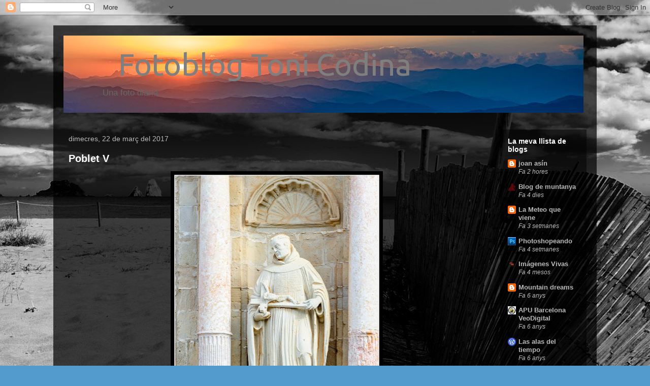

--- FILE ---
content_type: text/html; charset=UTF-8
request_url: https://tonicodina.blogspot.com/b/stats?style=WHITE_TRANSPARENT&timeRange=ALL_TIME&token=APq4FmBszlTQssIRZwVBRqmtf9wY0UKgGo7epKGtBMcWfgrEA1OrWSj7iOK1uMHQUJe5kevPYLN-VM53wM9UatXsRVtikQZrAQ
body_size: -35
content:
{"total":392968,"sparklineOptions":{"backgroundColor":{"fillOpacity":0.1,"fill":"#ffffff"},"series":[{"areaOpacity":0.3,"color":"#fff"}]},"sparklineData":[[0,1],[1,2],[2,1],[3,1],[4,1],[5,2],[6,3],[7,6],[8,5],[9,2],[10,0],[11,0],[12,1],[13,0],[14,6],[15,5],[16,2],[17,3],[18,1],[19,2],[20,1],[21,1],[22,49],[23,100],[24,13],[25,7],[26,7],[27,2],[28,4],[29,3]],"nextTickMs":1200000}